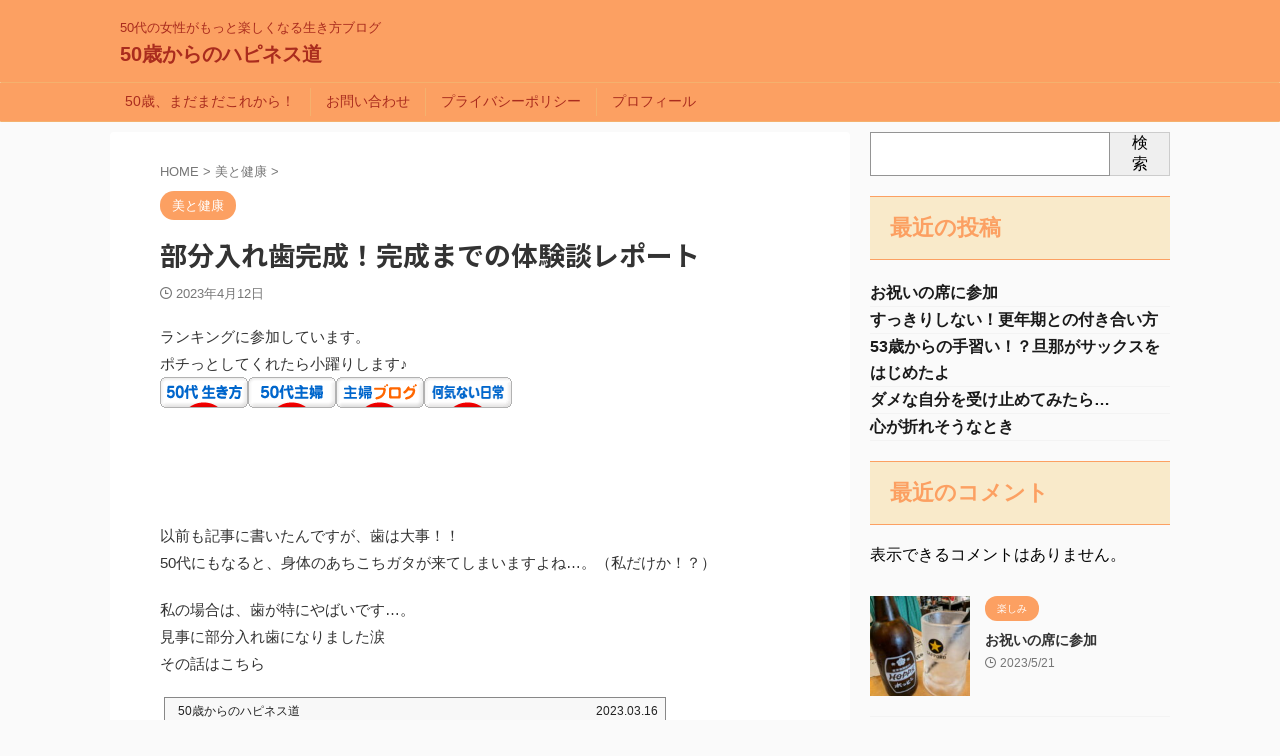

--- FILE ---
content_type: text/html; charset=UTF-8
request_url: https://7oclock.jp/230412-ireba/
body_size: 21702
content:

<!DOCTYPE html>
<!--[if lt IE 7]>
<html class="ie6" lang="ja"> <![endif]-->
<!--[if IE 7]>
<html class="i7" lang="ja"> <![endif]-->
<!--[if IE 8]>
<html class="ie" lang="ja"> <![endif]-->
<!--[if gt IE 8]><!-->
<html lang="ja" class="s-navi-search-overlay ">
	<!--<![endif]-->
	<head prefix="og: http://ogp.me/ns# fb: http://ogp.me/ns/fb# article: http://ogp.me/ns/article#">
		
		<script async src="https://pagead2.googlesyndication.com/pagead/js/adsbygoogle.js?client=ca-pub-1753362255888055"
     crossorigin="anonymous"></script>
		
		
		
	<!-- Global site tag (gtag.js) - Google Analytics -->
	<script async src="https://www.googletagmanager.com/gtag/js?id=G-LY86X527W7"></script>
	<script>
	  window.dataLayer = window.dataLayer || [];
	  function gtag(){dataLayer.push(arguments);}
	  gtag('js', new Date());

	  gtag('config', 'G-LY86X527W7');
	</script>
			<meta charset="UTF-8" >
		<meta name="viewport" content="width=device-width,initial-scale=1.0,user-scalable=no,viewport-fit=cover">
		<meta name="format-detection" content="telephone=no" >
		<meta name="referrer" content="no-referrer-when-downgrade"/>

		
		<link rel="alternate" type="application/rss+xml" title="50歳からのハピネス道 RSS Feed" href="https://7oclock.jp/feed/" />
		<link rel="pingback" href="https://7oclock.jp/xmlrpc.php" >
		<!--[if lt IE 9]>
		<script src="https://7oclock.jp/wp-content/themes/affinger/js/html5shiv.js"></script>
		<![endif]-->
				<meta name='robots' content='max-image-preview:large' />
<title>部分入れ歯完成！完成までの体験談レポート - 50歳からのハピネス道</title>
<link rel='dns-prefetch' href='//ajax.googleapis.com' />
<script type="text/javascript">
window._wpemojiSettings = {"baseUrl":"https:\/\/s.w.org\/images\/core\/emoji\/14.0.0\/72x72\/","ext":".png","svgUrl":"https:\/\/s.w.org\/images\/core\/emoji\/14.0.0\/svg\/","svgExt":".svg","source":{"concatemoji":"https:\/\/7oclock.jp\/wp-includes\/js\/wp-emoji-release.min.js?ver=6.1.1"}};
/*! This file is auto-generated */
!function(e,a,t){var n,r,o,i=a.createElement("canvas"),p=i.getContext&&i.getContext("2d");function s(e,t){var a=String.fromCharCode,e=(p.clearRect(0,0,i.width,i.height),p.fillText(a.apply(this,e),0,0),i.toDataURL());return p.clearRect(0,0,i.width,i.height),p.fillText(a.apply(this,t),0,0),e===i.toDataURL()}function c(e){var t=a.createElement("script");t.src=e,t.defer=t.type="text/javascript",a.getElementsByTagName("head")[0].appendChild(t)}for(o=Array("flag","emoji"),t.supports={everything:!0,everythingExceptFlag:!0},r=0;r<o.length;r++)t.supports[o[r]]=function(e){if(p&&p.fillText)switch(p.textBaseline="top",p.font="600 32px Arial",e){case"flag":return s([127987,65039,8205,9895,65039],[127987,65039,8203,9895,65039])?!1:!s([55356,56826,55356,56819],[55356,56826,8203,55356,56819])&&!s([55356,57332,56128,56423,56128,56418,56128,56421,56128,56430,56128,56423,56128,56447],[55356,57332,8203,56128,56423,8203,56128,56418,8203,56128,56421,8203,56128,56430,8203,56128,56423,8203,56128,56447]);case"emoji":return!s([129777,127995,8205,129778,127999],[129777,127995,8203,129778,127999])}return!1}(o[r]),t.supports.everything=t.supports.everything&&t.supports[o[r]],"flag"!==o[r]&&(t.supports.everythingExceptFlag=t.supports.everythingExceptFlag&&t.supports[o[r]]);t.supports.everythingExceptFlag=t.supports.everythingExceptFlag&&!t.supports.flag,t.DOMReady=!1,t.readyCallback=function(){t.DOMReady=!0},t.supports.everything||(n=function(){t.readyCallback()},a.addEventListener?(a.addEventListener("DOMContentLoaded",n,!1),e.addEventListener("load",n,!1)):(e.attachEvent("onload",n),a.attachEvent("onreadystatechange",function(){"complete"===a.readyState&&t.readyCallback()})),(e=t.source||{}).concatemoji?c(e.concatemoji):e.wpemoji&&e.twemoji&&(c(e.twemoji),c(e.wpemoji)))}(window,document,window._wpemojiSettings);
</script>
<style type="text/css">
img.wp-smiley,
img.emoji {
	display: inline !important;
	border: none !important;
	box-shadow: none !important;
	height: 1em !important;
	width: 1em !important;
	margin: 0 0.07em !important;
	vertical-align: -0.1em !important;
	background: none !important;
	padding: 0 !important;
}
</style>
	<link rel='stylesheet' id='wp-block-library-css' href='https://7oclock.jp/wp-includes/css/dist/block-library/style.min.css?ver=6.1.1' type='text/css' media='all' />
<link rel='stylesheet' id='classic-theme-styles-css' href='https://7oclock.jp/wp-includes/css/classic-themes.min.css?ver=1' type='text/css' media='all' />
<style id='global-styles-inline-css' type='text/css'>
body{--wp--preset--color--black: #000000;--wp--preset--color--cyan-bluish-gray: #abb8c3;--wp--preset--color--white: #ffffff;--wp--preset--color--pale-pink: #f78da7;--wp--preset--color--vivid-red: #cf2e2e;--wp--preset--color--luminous-vivid-orange: #ff6900;--wp--preset--color--luminous-vivid-amber: #fcb900;--wp--preset--color--light-green-cyan: #eefaff;--wp--preset--color--vivid-green-cyan: #00d084;--wp--preset--color--pale-cyan-blue: #8ed1fc;--wp--preset--color--vivid-cyan-blue: #0693e3;--wp--preset--color--vivid-purple: #9b51e0;--wp--preset--color--soft-red: #e92f3d;--wp--preset--color--light-grayish-red: #fdf0f2;--wp--preset--color--vivid-yellow: #ffc107;--wp--preset--color--very-pale-yellow: #fffde7;--wp--preset--color--very-light-gray: #fafafa;--wp--preset--color--very-dark-gray: #313131;--wp--preset--color--original-color-a: #00B900;--wp--preset--color--original-color-b: #f4fff4;--wp--preset--color--original-color-c: #F3E5F5;--wp--preset--color--original-color-d: #9E9D24;--wp--preset--gradient--vivid-cyan-blue-to-vivid-purple: linear-gradient(135deg,rgba(6,147,227,1) 0%,rgb(155,81,224) 100%);--wp--preset--gradient--light-green-cyan-to-vivid-green-cyan: linear-gradient(135deg,rgb(122,220,180) 0%,rgb(0,208,130) 100%);--wp--preset--gradient--luminous-vivid-amber-to-luminous-vivid-orange: linear-gradient(135deg,rgba(252,185,0,1) 0%,rgba(255,105,0,1) 100%);--wp--preset--gradient--luminous-vivid-orange-to-vivid-red: linear-gradient(135deg,rgba(255,105,0,1) 0%,rgb(207,46,46) 100%);--wp--preset--gradient--very-light-gray-to-cyan-bluish-gray: linear-gradient(135deg,rgb(238,238,238) 0%,rgb(169,184,195) 100%);--wp--preset--gradient--cool-to-warm-spectrum: linear-gradient(135deg,rgb(74,234,220) 0%,rgb(151,120,209) 20%,rgb(207,42,186) 40%,rgb(238,44,130) 60%,rgb(251,105,98) 80%,rgb(254,248,76) 100%);--wp--preset--gradient--blush-light-purple: linear-gradient(135deg,rgb(255,206,236) 0%,rgb(152,150,240) 100%);--wp--preset--gradient--blush-bordeaux: linear-gradient(135deg,rgb(254,205,165) 0%,rgb(254,45,45) 50%,rgb(107,0,62) 100%);--wp--preset--gradient--luminous-dusk: linear-gradient(135deg,rgb(255,203,112) 0%,rgb(199,81,192) 50%,rgb(65,88,208) 100%);--wp--preset--gradient--pale-ocean: linear-gradient(135deg,rgb(255,245,203) 0%,rgb(182,227,212) 50%,rgb(51,167,181) 100%);--wp--preset--gradient--electric-grass: linear-gradient(135deg,rgb(202,248,128) 0%,rgb(113,206,126) 100%);--wp--preset--gradient--midnight: linear-gradient(135deg,rgb(2,3,129) 0%,rgb(40,116,252) 100%);--wp--preset--duotone--dark-grayscale: url('#wp-duotone-dark-grayscale');--wp--preset--duotone--grayscale: url('#wp-duotone-grayscale');--wp--preset--duotone--purple-yellow: url('#wp-duotone-purple-yellow');--wp--preset--duotone--blue-red: url('#wp-duotone-blue-red');--wp--preset--duotone--midnight: url('#wp-duotone-midnight');--wp--preset--duotone--magenta-yellow: url('#wp-duotone-magenta-yellow');--wp--preset--duotone--purple-green: url('#wp-duotone-purple-green');--wp--preset--duotone--blue-orange: url('#wp-duotone-blue-orange');--wp--preset--font-size--small: .8em;--wp--preset--font-size--medium: 20px;--wp--preset--font-size--large: 1.5em;--wp--preset--font-size--x-large: 42px;--wp--preset--font-size--st-regular: 1em;--wp--preset--font-size--huge: 3em;--wp--preset--spacing--20: 0.44rem;--wp--preset--spacing--30: 0.67rem;--wp--preset--spacing--40: 1rem;--wp--preset--spacing--50: 1.5rem;--wp--preset--spacing--60: 2.25rem;--wp--preset--spacing--70: 3.38rem;--wp--preset--spacing--80: 5.06rem;}:where(.is-layout-flex){gap: 0.5em;}body .is-layout-flow > .alignleft{float: left;margin-inline-start: 0;margin-inline-end: 2em;}body .is-layout-flow > .alignright{float: right;margin-inline-start: 2em;margin-inline-end: 0;}body .is-layout-flow > .aligncenter{margin-left: auto !important;margin-right: auto !important;}body .is-layout-constrained > .alignleft{float: left;margin-inline-start: 0;margin-inline-end: 2em;}body .is-layout-constrained > .alignright{float: right;margin-inline-start: 2em;margin-inline-end: 0;}body .is-layout-constrained > .aligncenter{margin-left: auto !important;margin-right: auto !important;}body .is-layout-constrained > :where(:not(.alignleft):not(.alignright):not(.alignfull)){max-width: var(--wp--style--global--content-size);margin-left: auto !important;margin-right: auto !important;}body .is-layout-constrained > .alignwide{max-width: var(--wp--style--global--wide-size);}body .is-layout-flex{display: flex;}body .is-layout-flex{flex-wrap: wrap;align-items: center;}body .is-layout-flex > *{margin: 0;}:where(.wp-block-columns.is-layout-flex){gap: 2em;}.has-black-color{color: var(--wp--preset--color--black) !important;}.has-cyan-bluish-gray-color{color: var(--wp--preset--color--cyan-bluish-gray) !important;}.has-white-color{color: var(--wp--preset--color--white) !important;}.has-pale-pink-color{color: var(--wp--preset--color--pale-pink) !important;}.has-vivid-red-color{color: var(--wp--preset--color--vivid-red) !important;}.has-luminous-vivid-orange-color{color: var(--wp--preset--color--luminous-vivid-orange) !important;}.has-luminous-vivid-amber-color{color: var(--wp--preset--color--luminous-vivid-amber) !important;}.has-light-green-cyan-color{color: var(--wp--preset--color--light-green-cyan) !important;}.has-vivid-green-cyan-color{color: var(--wp--preset--color--vivid-green-cyan) !important;}.has-pale-cyan-blue-color{color: var(--wp--preset--color--pale-cyan-blue) !important;}.has-vivid-cyan-blue-color{color: var(--wp--preset--color--vivid-cyan-blue) !important;}.has-vivid-purple-color{color: var(--wp--preset--color--vivid-purple) !important;}.has-black-background-color{background-color: var(--wp--preset--color--black) !important;}.has-cyan-bluish-gray-background-color{background-color: var(--wp--preset--color--cyan-bluish-gray) !important;}.has-white-background-color{background-color: var(--wp--preset--color--white) !important;}.has-pale-pink-background-color{background-color: var(--wp--preset--color--pale-pink) !important;}.has-vivid-red-background-color{background-color: var(--wp--preset--color--vivid-red) !important;}.has-luminous-vivid-orange-background-color{background-color: var(--wp--preset--color--luminous-vivid-orange) !important;}.has-luminous-vivid-amber-background-color{background-color: var(--wp--preset--color--luminous-vivid-amber) !important;}.has-light-green-cyan-background-color{background-color: var(--wp--preset--color--light-green-cyan) !important;}.has-vivid-green-cyan-background-color{background-color: var(--wp--preset--color--vivid-green-cyan) !important;}.has-pale-cyan-blue-background-color{background-color: var(--wp--preset--color--pale-cyan-blue) !important;}.has-vivid-cyan-blue-background-color{background-color: var(--wp--preset--color--vivid-cyan-blue) !important;}.has-vivid-purple-background-color{background-color: var(--wp--preset--color--vivid-purple) !important;}.has-black-border-color{border-color: var(--wp--preset--color--black) !important;}.has-cyan-bluish-gray-border-color{border-color: var(--wp--preset--color--cyan-bluish-gray) !important;}.has-white-border-color{border-color: var(--wp--preset--color--white) !important;}.has-pale-pink-border-color{border-color: var(--wp--preset--color--pale-pink) !important;}.has-vivid-red-border-color{border-color: var(--wp--preset--color--vivid-red) !important;}.has-luminous-vivid-orange-border-color{border-color: var(--wp--preset--color--luminous-vivid-orange) !important;}.has-luminous-vivid-amber-border-color{border-color: var(--wp--preset--color--luminous-vivid-amber) !important;}.has-light-green-cyan-border-color{border-color: var(--wp--preset--color--light-green-cyan) !important;}.has-vivid-green-cyan-border-color{border-color: var(--wp--preset--color--vivid-green-cyan) !important;}.has-pale-cyan-blue-border-color{border-color: var(--wp--preset--color--pale-cyan-blue) !important;}.has-vivid-cyan-blue-border-color{border-color: var(--wp--preset--color--vivid-cyan-blue) !important;}.has-vivid-purple-border-color{border-color: var(--wp--preset--color--vivid-purple) !important;}.has-vivid-cyan-blue-to-vivid-purple-gradient-background{background: var(--wp--preset--gradient--vivid-cyan-blue-to-vivid-purple) !important;}.has-light-green-cyan-to-vivid-green-cyan-gradient-background{background: var(--wp--preset--gradient--light-green-cyan-to-vivid-green-cyan) !important;}.has-luminous-vivid-amber-to-luminous-vivid-orange-gradient-background{background: var(--wp--preset--gradient--luminous-vivid-amber-to-luminous-vivid-orange) !important;}.has-luminous-vivid-orange-to-vivid-red-gradient-background{background: var(--wp--preset--gradient--luminous-vivid-orange-to-vivid-red) !important;}.has-very-light-gray-to-cyan-bluish-gray-gradient-background{background: var(--wp--preset--gradient--very-light-gray-to-cyan-bluish-gray) !important;}.has-cool-to-warm-spectrum-gradient-background{background: var(--wp--preset--gradient--cool-to-warm-spectrum) !important;}.has-blush-light-purple-gradient-background{background: var(--wp--preset--gradient--blush-light-purple) !important;}.has-blush-bordeaux-gradient-background{background: var(--wp--preset--gradient--blush-bordeaux) !important;}.has-luminous-dusk-gradient-background{background: var(--wp--preset--gradient--luminous-dusk) !important;}.has-pale-ocean-gradient-background{background: var(--wp--preset--gradient--pale-ocean) !important;}.has-electric-grass-gradient-background{background: var(--wp--preset--gradient--electric-grass) !important;}.has-midnight-gradient-background{background: var(--wp--preset--gradient--midnight) !important;}.has-small-font-size{font-size: var(--wp--preset--font-size--small) !important;}.has-medium-font-size{font-size: var(--wp--preset--font-size--medium) !important;}.has-large-font-size{font-size: var(--wp--preset--font-size--large) !important;}.has-x-large-font-size{font-size: var(--wp--preset--font-size--x-large) !important;}
.wp-block-navigation a:where(:not(.wp-element-button)){color: inherit;}
:where(.wp-block-columns.is-layout-flex){gap: 2em;}
.wp-block-pullquote{font-size: 1.5em;line-height: 1.6;}
</style>
<link rel='stylesheet' id='contact-form-7-css' href='https://7oclock.jp/wp-content/plugins/contact-form-7/includes/css/styles.css?ver=5.7.5.1' type='text/css' media='all' />
<link rel='stylesheet' id='pz-linkcard-css' href='//7oclock.jp/wp-content/uploads/pz-linkcard/style.css?ver=2.4.7.10' type='text/css' media='all' />
<link rel='stylesheet' id='ez-toc-css' href='https://7oclock.jp/wp-content/plugins/easy-table-of-contents/assets/css/screen.min.css?ver=2.0.46' type='text/css' media='all' />
<style id='ez-toc-inline-css' type='text/css'>
div#ez-toc-container p.ez-toc-title {font-size: 120%;}div#ez-toc-container p.ez-toc-title {font-weight: 500;}div#ez-toc-container ul li {font-size: 95%;}div#ez-toc-container nav ul ul li ul li {font-size: 90%!important;}
.ez-toc-container-direction {direction: ltr;}.ez-toc-counter ul{counter-reset: item;}.ez-toc-counter nav ul li a::before {content: counters(item, ".", decimal) ". ";display: inline-block;counter-increment: item;flex-grow: 0;flex-shrink: 0;margin-right: .2em; float: left;}.ez-toc-widget-direction {direction: ltr;}.ez-toc-widget-container ul{counter-reset: item;}.ez-toc-widget-container nav ul li a::before {content: counters(item, ".", decimal) ". ";display: inline-block;counter-increment: item;flex-grow: 0;flex-shrink: 0;margin-right: .2em; float: left;}
</style>
<link rel='stylesheet' id='yyi_rinker_stylesheet-css' href='https://7oclock.jp/wp-content/plugins/yyi-rinker/css/style.css?v=1.1.10&#038;ver=6.1.1' type='text/css' media='all' />
<link rel='stylesheet' id='normalize-css' href='https://7oclock.jp/wp-content/themes/affinger/css/normalize.css?ver=1.5.9' type='text/css' media='all' />
<link rel='stylesheet' id='st_svg-css' href='https://7oclock.jp/wp-content/themes/affinger/st_svg/style.css?ver=6.1.1' type='text/css' media='all' />
<link rel='stylesheet' id='slick-css' href='https://7oclock.jp/wp-content/themes/affinger/vendor/slick/slick.css?ver=1.8.0' type='text/css' media='all' />
<link rel='stylesheet' id='slick-theme-css' href='https://7oclock.jp/wp-content/themes/affinger/vendor/slick/slick-theme.css?ver=1.8.0' type='text/css' media='all' />
<link rel='stylesheet' id='fonts-googleapis-notosansjp-css' href='//fonts.googleapis.com/css?family=Noto+Sans+JP%3A400%2C700&#038;display=swap&#038;subset=japanese&#038;ver=6.1.1' type='text/css' media='all' />
<link rel='stylesheet' id='style-css' href='https://7oclock.jp/wp-content/themes/affinger/style.css?ver=6.1.1' type='text/css' media='all' />
<link rel='stylesheet' id='child-style-css' href='https://7oclock.jp/wp-content/themes/affinger-child/style.css?ver=6.1.1' type='text/css' media='all' />
<link rel='stylesheet' id='single-css' href='https://7oclock.jp/wp-content/themes/affinger/st-rankcss.php' type='text/css' media='all' />
<link rel='stylesheet' id='st-themecss-css' href='https://7oclock.jp/wp-content/themes/affinger/st-themecss-loader.php?ver=6.1.1' type='text/css' media='all' />
<script type='text/javascript' src='//ajax.googleapis.com/ajax/libs/jquery/1.11.3/jquery.min.js?ver=1.11.3' id='jquery-js'></script>
<script type='text/javascript' id='ez-toc-scroll-scriptjs-js-after'>
jQuery(document).ready(function(){document.querySelectorAll(".ez-toc-section").forEach(t=>{t.setAttribute("ez-toc-data-id","#"+decodeURI(t.getAttribute("id")))}),jQuery("a.ez-toc-link").click(function(){let t=jQuery(this).attr("href"),e=jQuery("#wpadminbar"),i=0;30>30&&(i=30),e.length&&(i+=e.height()),jQuery('[ez-toc-data-id="'+decodeURI(t)+'"]').length>0&&(i=jQuery('[ez-toc-data-id="'+decodeURI(t)+'"]').offset().top-i),jQuery("html, body").animate({scrollTop:i},500)})});
</script>
<link rel="https://api.w.org/" href="https://7oclock.jp/wp-json/" /><link rel="alternate" type="application/json" href="https://7oclock.jp/wp-json/wp/v2/posts/296" /><link rel='shortlink' href='https://7oclock.jp/?p=296' />
<link rel="alternate" type="application/json+oembed" href="https://7oclock.jp/wp-json/oembed/1.0/embed?url=https%3A%2F%2F7oclock.jp%2F230412-ireba%2F" />
<link rel="alternate" type="text/xml+oembed" href="https://7oclock.jp/wp-json/oembed/1.0/embed?url=https%3A%2F%2F7oclock.jp%2F230412-ireba%2F&#038;format=xml" />
<style>
.yyi-rinker-images {
    display: flex;
    justify-content: center;
    align-items: center;
    position: relative;

}
div.yyi-rinker-image img.yyi-rinker-main-img.hidden {
    display: none;
}

.yyi-rinker-images-arrow {
    cursor: pointer;
    position: absolute;
    top: 50%;
    display: block;
    margin-top: -11px;
    opacity: 0.6;
    width: 22px;
}

.yyi-rinker-images-arrow-left{
    left: -10px;
}
.yyi-rinker-images-arrow-right{
    right: -10px;
}

.yyi-rinker-images-arrow-left.hidden {
    display: none;
}

.yyi-rinker-images-arrow-right.hidden {
    display: none;
}
div.yyi-rinker-contents.yyi-rinker-design-tate  div.yyi-rinker-box{
    flex-direction: column;
}

div.yyi-rinker-contents.yyi-rinker-design-slim div.yyi-rinker-box .yyi-rinker-links {
    flex-direction: column;
}

div.yyi-rinker-contents.yyi-rinker-design-slim div.yyi-rinker-info {
    width: 100%;
}

div.yyi-rinker-contents.yyi-rinker-design-slim .yyi-rinker-title {
    text-align: center;
}

div.yyi-rinker-contents.yyi-rinker-design-slim .yyi-rinker-links {
    text-align: center;
}
div.yyi-rinker-contents.yyi-rinker-design-slim .yyi-rinker-image {
    margin: auto;
}

div.yyi-rinker-contents.yyi-rinker-design-slim div.yyi-rinker-info ul.yyi-rinker-links li {
	align-self: stretch;
}
div.yyi-rinker-contents.yyi-rinker-design-slim div.yyi-rinker-box div.yyi-rinker-info {
	padding: 0;
}
div.yyi-rinker-contents.yyi-rinker-design-slim div.yyi-rinker-box {
	flex-direction: column;
	padding: 14px 5px 0;
}

.yyi-rinker-design-slim div.yyi-rinker-box div.yyi-rinker-info {
	text-align: center;
}

.yyi-rinker-design-slim div.price-box span.price {
	display: block;
}

div.yyi-rinker-contents.yyi-rinker-design-slim div.yyi-rinker-info div.yyi-rinker-title a{
	font-size:16px;
}

div.yyi-rinker-contents.yyi-rinker-design-slim ul.yyi-rinker-links li.amazonkindlelink:before,  div.yyi-rinker-contents.yyi-rinker-design-slim ul.yyi-rinker-links li.amazonlink:before,  div.yyi-rinker-contents.yyi-rinker-design-slim ul.yyi-rinker-links li.rakutenlink:before,  div.yyi-rinker-contents.yyi-rinker-design-slim ul.yyi-rinker-links li.yahoolink:before {
	font-size:12px;
}

div.yyi-rinker-contents.yyi-rinker-design-slim ul.yyi-rinker-links li a {
	font-size: 13px;
}
.entry-content ul.yyi-rinker-links li {
	padding: 0;
}

				</style><meta name="robots" content="index, follow" />
<meta name="thumbnail" content="https://7oclock.jp/wp-content/uploads/2023/04/c43f084920d3b16a1255ef1724d6f2fa.jpg">
<link rel="canonical" href="https://7oclock.jp/230412-ireba/" />
<style type="text/css">.broken_link, a.broken_link {
	text-decoration: line-through;
}</style><link rel="icon" href="https://7oclock.jp/wp-content/uploads/2023/03/cropped-IMG_2627-32x32.jpg" sizes="32x32" />
<link rel="icon" href="https://7oclock.jp/wp-content/uploads/2023/03/cropped-IMG_2627-192x192.jpg" sizes="192x192" />
<link rel="apple-touch-icon" href="https://7oclock.jp/wp-content/uploads/2023/03/cropped-IMG_2627-180x180.jpg" />
<meta name="msapplication-TileImage" content="https://7oclock.jp/wp-content/uploads/2023/03/cropped-IMG_2627-270x270.jpg" />
		
<!-- OGP -->

<meta property="og:type" content="article">
<meta property="og:title" content="部分入れ歯完成！完成までの体験談レポート">
<meta property="og:url" content="https://7oclock.jp/230412-ireba/">
<meta property="og:description" content="ランキングに参加しています。 ポチっとしてくれたら小躍りします♪ &nbsp; &nbsp; 以前も記事に書いたんですが、歯は大事！！ 50代にもなると、身体のあちこちガタが来てしまいますよね…。（私">
<meta property="og:site_name" content="50歳からのハピネス道">
<meta property="og:image" content="https://7oclock.jp/wp-content/uploads/2023/04/c43f084920d3b16a1255ef1724d6f2fa.jpg">


	<meta property="article:published_time" content="2023-04-12T07:30:52+09:00" />
		<meta property="article:author" content="koubopan_mahiro@yahoo.co.jp" />

<!-- /OGP -->
		


<script>
	(function (window, document, $, undefined) {
		'use strict';

		var SlideBox = (function () {
			/**
			 * @param $element
			 *
			 * @constructor
			 */
			function SlideBox($element) {
				this._$element = $element;
			}

			SlideBox.prototype.$content = function () {
				return this._$element.find('[data-st-slidebox-content]');
			};

			SlideBox.prototype.$toggle = function () {
				return this._$element.find('[data-st-slidebox-toggle]');
			};

			SlideBox.prototype.$icon = function () {
				return this._$element.find('[data-st-slidebox-icon]');
			};

			SlideBox.prototype.$text = function () {
				return this._$element.find('[data-st-slidebox-text]');
			};

			SlideBox.prototype.is_expanded = function () {
				return !!(this._$element.filter('[data-st-slidebox-expanded="true"]').length);
			};

			SlideBox.prototype.expand = function () {
				var self = this;

				this.$content().slideDown()
					.promise()
					.then(function () {
						var $icon = self.$icon();
						var $text = self.$text();

						$icon.removeClass($icon.attr('data-st-slidebox-icon-collapsed'))
							.addClass($icon.attr('data-st-slidebox-icon-expanded'))

						$text.text($text.attr('data-st-slidebox-text-expanded'))

						self._$element.removeClass('is-collapsed')
							.addClass('is-expanded');

						self._$element.attr('data-st-slidebox-expanded', 'true');
					});
			};

			SlideBox.prototype.collapse = function () {
				var self = this;

				this.$content().slideUp()
					.promise()
					.then(function () {
						var $icon = self.$icon();
						var $text = self.$text();

						$icon.removeClass($icon.attr('data-st-slidebox-icon-expanded'))
							.addClass($icon.attr('data-st-slidebox-icon-collapsed'))

						$text.text($text.attr('data-st-slidebox-text-collapsed'))

						self._$element.removeClass('is-expanded')
							.addClass('is-collapsed');

						self._$element.attr('data-st-slidebox-expanded', 'false');
					});
			};

			SlideBox.prototype.toggle = function () {
				if (this.is_expanded()) {
					this.collapse();
				} else {
					this.expand();
				}
			};

			SlideBox.prototype.add_event_listeners = function () {
				var self = this;

				this.$toggle().on('click', function (event) {
					self.toggle();
				});
			};

			SlideBox.prototype.initialize = function () {
				this.add_event_listeners();
			};

			return SlideBox;
		}());

		function on_ready() {
			var slideBoxes = [];

			$('[data-st-slidebox]').each(function () {
				var $element = $(this);
				var slideBox = new SlideBox($element);

				slideBoxes.push(slideBox);

				slideBox.initialize();
			});

			return slideBoxes;
		}

		$(on_ready);
	}(window, window.document, jQuery));
</script>

	<script>
		jQuery(function(){
		jQuery('.post h2:not([class^="is-style-st-heading-custom-"]):not([class*=" is-style-st-heading-custom-"]):not(.st-css-no2) , .h2modoki').wrapInner('<span class="st-dash-design"></span>');
		})
	</script>

<script>
	jQuery(function(){
		jQuery("#toc_container:not(:has(ul ul))").addClass("only-toc");
		jQuery(".st-ac-box ul:has(.cat-item)").each(function(){
			jQuery(this).addClass("st-ac-cat");
		});
	});
</script>

<script>
	jQuery(function(){
						jQuery('.st-star').parent('.rankh4').css('padding-bottom','5px'); // スターがある場合のランキング見出し調整
	});
</script>



	<script>
		$(function() {
			$('.is-style-st-paragraph-kaiwa').wrapInner('<span class="st-paragraph-kaiwa-text">');
		});
	</script>

	<script>
		$(function() {
			$('.is-style-st-paragraph-kaiwa-b').wrapInner('<span class="st-paragraph-kaiwa-text">');
		});
	</script>

<script>
	/* 段落スタイルを調整 */
	$(function() {
		$( '[class^="is-style-st-paragraph-"],[class*=" is-style-st-paragraph-"]' ).wrapInner( '<span class="st-noflex"></span>' );
	});
</script>

			</head>
	<body class="post-template-default single single-post postid-296 single-format-standard not-front-page" >
				<div id="st-ami">
				<div id="wrapper" class="">
				<div id="wrapper-in">
					

<header id="">
	<div id="header-full">
		<div id="headbox-bg">
			<div id="headbox">

					<nav id="s-navi" class="pcnone" data-st-nav data-st-nav-type="normal">
		<dl class="acordion is-active" data-st-nav-primary>
			<dt class="trigger">
				<p class="acordion_button"><span class="op op-menu"><i class="st-fa st-svg-menu"></i></span></p>

				
									<div id="st-mobile-logo"></div>
				
				<!-- 追加メニュー -->
				
				<!-- 追加メニュー2 -->
				
			</dt>

			<dd class="acordion_tree">
				<div class="acordion_tree_content">

					

												<div class="menu"><ul>
<li class="page_item page-item-2"><a href="https://7oclock.jp/sample-page/"><span class="menu-item-label">50歳、まだまだこれから！</span></a></li>
<li class="page_item page-item-63"><a href="https://7oclock.jp/%e3%81%8a%e5%95%8f%e3%81%84%e5%90%88%e3%82%8f%e3%81%9b/"><span class="menu-item-label">お問い合わせ</span></a></li>
<li class="page_item page-item-14"><a href="https://7oclock.jp/%e3%83%97%e3%83%a9%e3%82%a4%e3%83%90%e3%82%b7%e3%83%bc%e3%83%9d%e3%83%aa%e3%82%b7%e3%83%bc/"><span class="menu-item-label">プライバシーポリシー</span></a></li>
<li class="page_item page-item-53"><a href="https://7oclock.jp/%e3%83%97%e3%83%ad%e3%83%95%e3%82%a3%e3%83%bc%e3%83%ab/"><span class="menu-item-label">プロフィール</span></a></li>
</ul></div>
						<div class="clear"></div>

					
				</div>
			</dd>

					</dl>

					</nav>

									<div id="header-l">
						
						<div id="st-text-logo">
							
    
		
			<!-- キャプション -->
			
				          		 	 <p class="descr sitenametop">
           		     	50代の女性がもっと楽しくなる生き方ブログ           			 </p>
				
			
			<!-- ロゴ又はブログ名 -->
			          		  <p class="sitename"><a href="https://7oclock.jp/">
              		                  		    50歳からのハピネス道               		           		  </a></p>
        				<!-- ロゴ又はブログ名ここまで -->

		
	
						</div>
					</div><!-- /#header-l -->
				
				<div id="header-r" class="smanone">
					
				</div><!-- /#header-r -->

			</div><!-- /#headbox -->
		</div><!-- /#headbox-bg clearfix -->

		
		
		
		
			

<div id="gazou-wide">
			<div id="st-menubox">
			<div id="st-menuwide">
				<nav class="menu"><ul>
<li class="page_item page-item-2"><a href="https://7oclock.jp/sample-page/">50歳、まだまだこれから！</a></li>
<li class="page_item page-item-63"><a href="https://7oclock.jp/%e3%81%8a%e5%95%8f%e3%81%84%e5%90%88%e3%82%8f%e3%81%9b/">お問い合わせ</a></li>
<li class="page_item page-item-14"><a href="https://7oclock.jp/%e3%83%97%e3%83%a9%e3%82%a4%e3%83%90%e3%82%b7%e3%83%bc%e3%83%9d%e3%83%aa%e3%82%b7%e3%83%bc/">プライバシーポリシー</a></li>
<li class="page_item page-item-53"><a href="https://7oclock.jp/%e3%83%97%e3%83%ad%e3%83%95%e3%82%a3%e3%83%bc%e3%83%ab/">プロフィール</a></li>
</ul></nav>
			</div>
		</div>
						<div id="st-headerbox">
				<div id="st-header">
				</div>
			</div>
			</div>
	
	</div><!-- #header-full -->

	





</header>

					<div id="content-w">

					
					
	
			<div id="st-header-post-under-box" class="st-header-post-no-data "
		     style="">
			<div class="st-dark-cover">
							</div>
		</div>
	
<div id="content" class="clearfix">
	<div id="contentInner">
		<main>
			<article>
									<div id="post-296" class="st-post post-296 post type-post status-publish format-standard has-post-thumbnail hentry category-beauty-health tag-8 tag-40 tag-39">
				
					
																
					
					<!--ぱんくず -->
											<div
							id="breadcrumb">
							<ol itemscope itemtype="http://schema.org/BreadcrumbList">
								<li itemprop="itemListElement" itemscope itemtype="http://schema.org/ListItem">
									<a href="https://7oclock.jp" itemprop="item">
										<span itemprop="name">HOME</span>
									</a>
									&gt;
									<meta itemprop="position" content="1"/>
								</li>

								
																	<li itemprop="itemListElement" itemscope itemtype="http://schema.org/ListItem">
										<a href="https://7oclock.jp/category/beauty-health/" itemprop="item">
											<span
												itemprop="name">美と健康</span>
										</a>
										&gt;
										<meta itemprop="position" content="2"/>
									</li>
																								</ol>

													</div>
										<!--/ ぱんくず -->

					<!--ループ開始 -->
										
																									<p class="st-catgroup">
								<a href="https://7oclock.jp/category/beauty-health/" title="View all posts in 美と健康" rel="category tag"><span class="catname st-catid4">美と健康</span></a>							</p>
						
						<h1 class="entry-title">部分入れ歯完成！完成までの体験談レポート</h1>

						
	<div class="blogbox ">
		<p><span class="kdate">
								<i class="st-fa st-svg-clock-o"></i><time class="updated" datetime="2023-04-12T07:30:52+0900">2023年4月12日</time>
						</span></p>
	</div>
					
					
					
					<div class="mainbox">
						<div id="nocopy" ><!-- コピー禁止エリアここから -->
							
							
							
							<div class="entry-content">
								<p>ランキングに参加しています。<br />
ポチっとしてくれたら小躍りします♪<br />
<a href="https://lifestyle.blogmura.com/mylifestyle_over50/ranking/in?p_cid=11165413" target="_blank" rel="noopener"><img decoding="async" src="https://b.blogmura.com/lifestyle/mylifestyle_over50/88_31.gif" alt="にほんブログ村 ライフスタイルブログ 50代の生き方へ" width="88" height="31" border="0" /></a><a href="https://housewife.blogmura.com/shufu_over50/ranking/in?p_cid=11165413" target="_blank" rel="noopener"><img decoding="async" src="https://b.blogmura.com/housewife/shufu_over50/88_31.gif" alt="にほんブログ村 主婦日記ブログ 50代主婦へ" width="88" height="31" border="0" /></a><a href="https://housewife.blogmura.com/ranking/in?p_cid=11165413" target="_blank" rel="noopener"><img decoding="async" src="https://b.blogmura.com/housewife/88_31.gif" alt="にほんブログ村 主婦日記ブログへ" width="88" height="31" border="0" /></a><a href="https://diary.blogmura.com/nichijou/ranking/in?p_cid=11165413" target="_blank" rel="noopener"><img decoding="async" src="https://b.blogmura.com/diary/nichijou/88_31.gif" alt="にほんブログ村 その他日記ブログ 何気ない日常へ" width="88" height="31" border="0" /></a></p>
<p>&nbsp;</p>
<p>&nbsp;</p>
<p>以前も記事に書いたんですが、歯は大事！！<br />
50代にもなると、身体のあちこちガタが来てしまいますよね…。（私だけか！？）</p>
<p>私の場合は、歯が特にやばいです…。<br />
見事に部分入れ歯になりました涙<br />
その話はこちら</p>
<div class="linkcard"><div class="lkc-internal-wrap"><a class="lkc-link no_icon" href="https://7oclock.jp/%E6%AD%AF%E3%81%8C%E6%8A%9C%E3%81%91%E3%81%9F%E9%83%A8%E5%88%86%E5%85%A5%E3%82%8C%E6%AD%AF%EF%BC%9F%E3%82%A4%E3%83%B3%E3%83%97%E3%83%A9%E3%83%B3%E3%83%88%EF%BC%9F"><div class="lkc-card"><div class="lkc-info"><img class="lkc-favicon" src="https://www.google.com/s2/favicons?domain=7oclock.jp" alt="" width=16 height=16 /><div class="lkc-domain">50歳からのハピネス道</div><div class="lkc-date">2023.03.16</div></div><div class="lkc-content"><figure class="lkc-thumbnail"><img class="lkc-thumbnail-img" src="//7oclock.jp/wp-content/uploads/2023/03/da76755efca108b105372365152b1ac6-500x380.jpg" alt="" /></figure><div class="lkc-title"><div class="lkc-title-text">歯が抜けた…部分入れ歯？インプラント？費用は？</div></div><div class="lkc-url">https://7oclock.jp/歯が抜けた部分入れ歯？インプラント？</div><div class="lkc-excerpt">歯は健康ですか？&nbsp;毎日忙しくしていて、定期検診にいったのはいつだったかな…。歯は大切なのは分かってるけれど、歯医者って苦手なんだよな…。&nbsp;私も、歯医者は苦手というか嫌いです（歯医者さんごめんなさい）子供の頃の虫歯治療の恐怖が思い起こされて…いまだに苦手。そんな歯医者嫌いの私ですが、行かないわけにはいけない状況になってしまいました…。&nbsp;奥歯が抜けたんです…。&nbsp;大きな声で言います！歯医者さんの定期健診は行くべきです！！歯の定期検診は大切毎日忙しくしていると、痛くないのに定期健診ってなか...</div></div><div class="clear"></div></div></a></div></div>
<p>そして、やっと入れ歯が完成！</p>
<p><img decoding="async" class="alignnone wp-image-297 size-medium" src="https://7oclock.jp/wp-content/uploads/2023/04/c43f084920d3b16a1255ef1724d6f2fa-300x205.jpg" alt="" width="300" height="205" srcset="https://7oclock.jp/wp-content/uploads/2023/04/c43f084920d3b16a1255ef1724d6f2fa-300x205.jpg 300w, https://7oclock.jp/wp-content/uploads/2023/04/c43f084920d3b16a1255ef1724d6f2fa.jpg 500w" sizes="(max-width: 300px) 100vw, 300px" /></p>
<p>歯はなくしてしまったら、元には戻りません！<br />
なくしてしまったら、入れ歯かインプラントになりますよね。私は今回は予算の関係で部分入れ歯を選びました。</p>
<p>最初の診察から部分入れ歯完成までをレポートします！</p>
<div id="ez-toc-container" class="ez-toc-v2_0_46 counter-hierarchy ez-toc-counter ez-toc-grey ez-toc-container-direction">
<div class="ez-toc-title-container">
<p class="ez-toc-title">目次</p>
<span class="ez-toc-title-toggle"><a href="#" class="ez-toc-pull-right ez-toc-btn ez-toc-btn-xs ez-toc-btn-default ez-toc-toggle" aria-label="ez-toc-toggle-icon-1"><label for="item-6972d4f7d8b87" aria-label="Table of Content"><span style="display: flex;align-items: center;width: 35px;height: 30px;justify-content: center;direction:ltr;"><svg style="fill: #999;color:#999" xmlns="http://www.w3.org/2000/svg" class="list-377408" width="20px" height="20px" viewBox="0 0 24 24" fill="none"><path d="M6 6H4v2h2V6zm14 0H8v2h12V6zM4 11h2v2H4v-2zm16 0H8v2h12v-2zM4 16h2v2H4v-2zm16 0H8v2h12v-2z" fill="currentColor"></path></svg><svg style="fill: #999;color:#999" class="arrow-unsorted-368013" xmlns="http://www.w3.org/2000/svg" width="10px" height="10px" viewBox="0 0 24 24" version="1.2" baseProfile="tiny"><path d="M18.2 9.3l-6.2-6.3-6.2 6.3c-.2.2-.3.4-.3.7s.1.5.3.7c.2.2.4.3.7.3h11c.3 0 .5-.1.7-.3.2-.2.3-.5.3-.7s-.1-.5-.3-.7zM5.8 14.7l6.2 6.3 6.2-6.3c.2-.2.3-.5.3-.7s-.1-.5-.3-.7c-.2-.2-.4-.3-.7-.3h-11c-.3 0-.5.1-.7.3-.2.2-.3.5-.3.7s.1.5.3.7z"/></svg></span></label><input  type="checkbox" id="item-6972d4f7d8b87"></a></span></div>
<nav><ul class='ez-toc-list ez-toc-list-level-1 ' ><li class='ez-toc-page-1 ez-toc-heading-level-2'><a class="ez-toc-link ez-toc-heading-1" href="#%E9%83%A8%E5%88%86%E5%85%A5%E3%82%8C%E6%AD%AF%E3%80%80%E4%BF%9D%E9%99%BA%E9%81%A9%E7%94%A8%E3%81%AE%E8%B2%BB%E7%94%A8%E3%81%AF%E3%81%84%E3%81%8F%E3%82%89%EF%BC%9F" title="部分入れ歯　保険適用の費用はいくら？">部分入れ歯　保険適用の費用はいくら？</a></li><li class='ez-toc-page-1 ez-toc-heading-level-2'><a class="ez-toc-link ez-toc-heading-2" href="#%E9%83%A8%E5%88%86%E5%85%A5%E3%82%8C%E6%AD%AF%E3%81%8C%E5%87%BA%E6%9D%A5%E3%82%8B%E3%81%BE%E3%81%A7%E3%81%AE%E6%9C%9F%E9%96%93%E3%81%AF%E3%81%A9%E3%81%AE%E3%81%8F%E3%82%89%E3%81%84%EF%BC%9F" title="部分入れ歯が出来るまでの期間はどのくらい？">部分入れ歯が出来るまでの期間はどのくらい？</a></li><li class='ez-toc-page-1 ez-toc-heading-level-2'><a class="ez-toc-link ez-toc-heading-3" href="#%E7%9D%80%E3%81%91%E6%96%B9%E3%82%84%E3%81%8A%E6%89%8B%E5%85%A5%E3%82%8C%E6%96%B9%E6%B3%95" title="着け方やお手入れ方法">着け方やお手入れ方法</a></li><li class='ez-toc-page-1 ez-toc-heading-level-2'><a class="ez-toc-link ez-toc-heading-4" href="#%E9%83%A8%E5%88%86%E5%85%A5%E3%82%8C%E6%AD%AF%E3%82%92%E3%81%A4%E3%81%91%E3%81%A6%E3%81%BF%E3%81%9F%E6%84%9F%E6%83%B3" title="部分入れ歯をつけてみた感想">部分入れ歯をつけてみた感想</a></li></ul></nav></div>
<h2><span class="ez-toc-section" id="%E9%83%A8%E5%88%86%E5%85%A5%E3%82%8C%E6%AD%AF%E3%80%80%E4%BF%9D%E9%99%BA%E9%81%A9%E7%94%A8%E3%81%AE%E8%B2%BB%E7%94%A8%E3%81%AF%E3%81%84%E3%81%8F%E3%82%89%EF%BC%9F"></span>部分入れ歯　保険適用の費用はいくら？<span class="ez-toc-section-end"></span></h2>
<p>あくまでも、私の場合です。<br />
症状や医院によって金額は異なります。</p>
<p>最初の診察から始まり、入れ歯(保険適用)完成までの総額はこちら</p>
<div class="st-mybox st-mybox-class" style="background:#f3f3f3;border-color:#f3f3f3;border-width:0px;border-radius:5px;margin: 25px 0 25px 0;"><div class="st-in-mybox">
<p>初　診：3,210円（レントゲン）<br />
二回目：1,660円（抜歯）<br />
三回目：1,730円（型を取る）<br />
完　成：3,810円（完成）<br />
-------------------------<br />
合　計：10,410円</p>
</div></div>
<p>保険適用って素晴らしい！<br />
ありがたすぎて涙でますわ！</p>
<p>私は奥歯1本だけの部分入れ歯でこの金額でした。</p>
<p>歯の本数や状態によっても変わってくると思います。<br />
インプラントに比べたら、絶対にお安いです。</p>
<p>でも私は将来的にやりたいのはインプラントなんですよね。<br />
噛みしめのストレスや耐久年数を考えるとインプラントにしてみたい！</p>
<p>ネットで調べると部分入れ歯の耐用年数は3年くらい。インプラントは40万円～70万かかると聞いています。<br />
その間に費用をためたいと思います！<br />
私の歯では、40万で収まってほしいと切に願います。</p>
<p>私は、以前の歯医者さんで悲惨な思いをしたので信用できる技術をもつ歯医者さんを選ぶこともとっても大切！！！<br />
<a href="https://px.a8.net/svt/ejp?a8mat=3T6JKN+DJM1ZU+57S0+5ZMCH" rel="nofollow"><br />
<img decoding="async" src="https://www29.a8.net/svt/bgt?aid=230412695819&amp;wid=002&amp;eno=01&amp;mid=s00000024336001006000&amp;mc=1" alt="" width="300" height="250" border="0" /></a><br />
<img decoding="async" src="https://www14.a8.net/0.gif?a8mat=3T6JKN+DJM1ZU+57S0+5ZMCH" alt="" width="1" height="1" border="0" /></p>
<h2><span class="ez-toc-section" id="%E9%83%A8%E5%88%86%E5%85%A5%E3%82%8C%E6%AD%AF%E3%81%8C%E5%87%BA%E6%9D%A5%E3%82%8B%E3%81%BE%E3%81%A7%E3%81%AE%E6%9C%9F%E9%96%93%E3%81%AF%E3%81%A9%E3%81%AE%E3%81%8F%E3%82%89%E3%81%84%EF%BC%9F"></span>部分入れ歯が出来るまでの期間はどのくらい？<span class="ez-toc-section-end"></span></h2>
<p>私の場合は、4か月弱でした。</p>
<p>1月30日（初診）～4月11日（完成）</p>
<p>初診でレントゲンと状況判断。<br />
二回目で抜歯。傷口が完全にふさがるまで1か月。<br />
三回目で型をとる。入れ歯完成までの期間が1か月。<br />
完成！<br />
月に1度通っていたことになります。</p>
<p>変に残っていた残骸の抜歯は必要だったけれど、歯を削ったりすることはありませんでした。<br />
ブリッジにした時に健康な歯を削られてドキドキした記憶がよみがえってきて怖いなぁと思っていたけれど、大丈夫でしたよ。<br />
削ったのは出来上がった部分入れ歯の微調整のためだけでした。</p>
<p>特別な処置が必要ない場合は、もう少し短期間で装着できるかもしれませんね。</p>
<h2><span class="ez-toc-section" id="%E7%9D%80%E3%81%91%E6%96%B9%E3%82%84%E3%81%8A%E6%89%8B%E5%85%A5%E3%82%8C%E6%96%B9%E6%B3%95"></span>着け方やお手入れ方法<span class="ez-toc-section-end"></span></h2>
<p>歯科助手のお姉さんに、教えてもらって「さ、一度やってみてください。」って言われてレッツチャレンジ。</p>
<p>着け方は簡単でした！<br />
鏡で見ながら、金属部を抜けてる歯の前の歯にひっかけるようにかぶせてカチッとするだけです。</p>
<p>部分入れ歯は前後があるので、間違わないように注意。</p>
<p><img decoding="async" class="alignnone size-medium wp-image-299" src="https://7oclock.jp/wp-content/uploads/2023/04/e0a138b3b5a674a1089c8a29ffd3ab04-300x205.jpg" alt="" width="300" height="205" srcset="https://7oclock.jp/wp-content/uploads/2023/04/e0a138b3b5a674a1089c8a29ffd3ab04-300x205.jpg 300w, https://7oclock.jp/wp-content/uploads/2023/04/e0a138b3b5a674a1089c8a29ffd3ab04.jpg 500w" sizes="(max-width: 300px) 100vw, 300px" /></p>
<p>いざ、チャレンジ</p>
<p>しかーし！手が滑って入れ歯がコロッと口の奥へ！！！</p>
<p>喉の奥にいって飲み込まなくてよかった…変な声でました…。</p>
<p>外すときも、金属部を爪で軽くひっかければ取れます。<br />
着ける時も外すときも、難しいということはありません。</p>
<p>飲み込み注意だけです。</p>
<p>次に説明を受けたのが、お手入れ方法</p>
<p>入れ歯と言えば、ポリデント！という勝手なイメージを持っていたんですが、特に必要はないみたい。<br />
もっと大きな入れ歯の場合はあったほうがいいのかな？<br />
<div class="st-mybox st-mybox-class" style="background:#f3f3f3;border-color:#f3f3f3;border-width:0px;border-radius:5px;margin: 25px 0 25px 0;"><div class="st-in-mybox">
<p>【部分入れ歯のお手入れ方法】</p>
<ul>
<li>外してから水で歯ブラシで磨けばOK</li>
<li>就寝時は外す（飲み込み防止）</li>
<li>夜、外しているときは水の中につけておく</li>
</ul>
</div></div></p>
<p>ここでも注意されたのが、寝る時は<span style="text-decoration: underline;">飲み込み防止</span>のために外すことでした。<br />
飲み込むって事故、頻繁なんでしょうか…。想像すると怖いわ。</p>
<p>流水で歯ブラシできれいにするときも、落とさないように洗面所の栓はしておきたいと思います。<br />
おっちょこちょいの私だから、やらかしそう…。気を付けよう。</p>
<p><img decoding="async" class="alignnone size-medium wp-image-298" src="https://7oclock.jp/wp-content/uploads/2023/04/c8a198ca9720da422b2c0156f9051c72-300x227.jpg" alt="" width="300" height="227" srcset="https://7oclock.jp/wp-content/uploads/2023/04/c8a198ca9720da422b2c0156f9051c72-300x227.jpg 300w, https://7oclock.jp/wp-content/uploads/2023/04/c8a198ca9720da422b2c0156f9051c72.jpg 428w" sizes="(max-width: 300px) 100vw, 300px" /></p>
<p>夜は水の中に保管しておくようにって小さなタッパーもくれました。<br />
なんで水の中なんだろう？乾燥させた方が清潔なんじゃないかな？と不思議に思い調べてみると<br />
<!-- 角丸レッド｜注意ポイントBOX ////////////////////////////////// --></p>
<div class="st-mybox  has-title st-mybox-class" style="background:#ffebee;border-color:#ef9a9a;border-width:2px;border-radius:5px;margin: 25px 0 25px 0;"><p class="st-mybox-title" style="color:#ef5350;font-weight:bold;text-shadow: #fff 3px 0px 0px, #fff 2.83487px 0.981584px 0px, #fff 2.35766px 1.85511px 0px, #fff 1.62091px 2.52441px 0px, #fff 0.705713px 2.91581px 0px, #fff -0.287171px 2.98622px 0px, #fff -1.24844px 2.72789px 0px, #fff -2.07227px 2.16926px 0px, #fff -2.66798px 1.37182px 0px, #fff -2.96998px 0.42336px 0px, #fff -2.94502px -0.571704px 0px, #fff -2.59586px -1.50383px 0px, #fff -1.96093px -2.27041px 0px, #fff -1.11013px -2.78704px 0px, #fff -0.137119px -2.99686px 0px, #fff 0.850987px -2.87677px 0px, #fff 1.74541px -2.43999px 0px, #fff 2.44769px -1.73459px 0px, #fff 2.88051px -0.838246px 0px;background: linear-gradient(0deg,#ffebee 0%,#ffebee 55%,rgba(0,0,0,0) 55%,rgba(0,0,0,0) 100%);"><i class="st-fa st-svg-exclamation-circle st-css-no" aria-hidden="true"></i>注意ポイント</p><div class="st-in-mybox">
<p>入れ歯は“レジン”というプラスチックで出来ていて、乾燥してしまうと割れやすくなってしまいます。</p>
</div></div>
<p><!-- 角丸レッド｜注意ポイントBOX 終わり //////////////////////////// --></p>
<p>割れるのは困る！<br />
きちんと水につけて保管しておこうっと。</p>
<h2><span class="ez-toc-section" id="%E9%83%A8%E5%88%86%E5%85%A5%E3%82%8C%E6%AD%AF%E3%82%92%E3%81%A4%E3%81%91%E3%81%A6%E3%81%BF%E3%81%9F%E6%84%9F%E6%83%B3"></span>部分入れ歯をつけてみた感想<span class="ez-toc-section-end"></span></h2>
<p>カチッとはめて…</p>
<p>痛くはない！<br />
長い期間歯がなかった場所だから、もっと圧迫された感じとかするのかな？と心配だったけれど大丈夫でした。</p>
<p>でも、違和感がすごい…これは慣れるしかないですね。</p>
<p>喋るのにも特に問題なし！奥歯だからかな。</p>
<p>そして、お昼ご飯ーー！<br />
初めて入れ歯をつけてご飯を食べる！ちょっとドキドキ。</p>
<p>モグモグ</p>
<p>噛んでいても痛みはないです。<br />
すごいな、部分入れ歯の実力。</p>
<p>なによりも、噛んで味わえるのってこんなに幸せだったんだ！！</p>
<p><span style="font-size: 120%;">噛めるって幸せ！！！</span><br />
<span style="color: #ff00ff;"><strong><span style="font-size: 150%;">味わえるって幸せ！！！！</span></strong></span></p>
<p>声を大にして言いたいです。<br />
口の中が健康で、美味しく食べれることって本当に本当に幸せなことですよ。</p>
<p>抜けた左側を使わずに右側だけで噛んでいたから、口の半分でしか味わっていませんでした。<br />
でも部分入れ歯をつけたら、口中で味わえるんですよね。</p>
<p>食事をすると、やっぱり部分入れ歯と歯の隙間に食べ物が入ってしまいます。<br />
外れるものだから仕方がないけれど、めちゃくちゃ気になる。</p>
<p>毎食後、歯磨きの習慣がついていいかもしれないとポジティブにとらえます。</p>
<p>これは経験したことがないと分からない感覚だと思うけれど、できれば経験しなくていいことです苦笑</p>
<p>まだ、歯が全部残ってる人は、本当大切にしたほうが良いです。<br />
面倒くさがらずに、定期健診をうけて早めに発見、早めに治療は基本ですね。</p>
<p>私も今後はしっかりと定期検診を受けようと思います！<br />
さっそく定期健診の予約をいれておきました。</p>
<p><!-- 角丸オレンジ｜ポイントBOX ////////////////////////////////// --></p>
<div class="st-mybox  has-title st-mybox-class" style="background:#FFFDE7;border-color:#FFD54F;border-width:2px;border-radius:5px;margin: 25px 0 25px 0;"><p class="st-mybox-title" style="color:#FFD54F;font-weight:bold;text-shadow: #fff 3px 0px 0px, #fff 2.83487px 0.981584px 0px, #fff 2.35766px 1.85511px 0px, #fff 1.62091px 2.52441px 0px, #fff 0.705713px 2.91581px 0px, #fff -0.287171px 2.98622px 0px, #fff -1.24844px 2.72789px 0px, #fff -2.07227px 2.16926px 0px, #fff -2.66798px 1.37182px 0px, #fff -2.96998px 0.42336px 0px, #fff -2.94502px -0.571704px 0px, #fff -2.59586px -1.50383px 0px, #fff -1.96093px -2.27041px 0px, #fff -1.11013px -2.78704px 0px, #fff -0.137119px -2.99686px 0px, #fff 0.850987px -2.87677px 0px, #fff 1.74541px -2.43999px 0px, #fff 2.44769px -1.73459px 0px, #fff 2.88051px -0.838246px 0px;background: linear-gradient(0deg,#FFFDE7 0%,#FFFDE7 55%,rgba(0,0,0,0) 55%,rgba(0,0,0,0) 100%);"><i class="st-fa st-svg-check-circle st-css-no" aria-hidden="true"></i>まとめ</p><div class="st-in-mybox">
<ul>
<li>部分入れ歯の費用：1万円くらい</li>
<li>初診から完成まで：4か月<br />
（月に一度受診）</li>
<li>着け方：簡単だけど<span style="text-decoration: underline;">飲み込み注意</span></li>
<li>お手入れ：流水で歯ブラシ。<br />
就寝時は外して水中保管</li>
<li>着けた感想：最初は違和感。<br />
慣れるしかない</li>
</ul>
</div></div>
<p><!-- 角丸オレンジ｜ポイントBOX 終わり //////////////////////////// --></p>
<p>歯の健康は一生もの！とっても大事です！</p>
<p><a href="https://px.a8.net/svt/ejp?a8mat=3T4IQ0+7CCI56+4O2U+BY641" rel="nofollow"><br />
<img decoding="async" src="https://www20.a8.net/svt/bgt?aid=230318280444&amp;wid=002&amp;eno=01&amp;mid=s00000021783002007000&amp;mc=1" alt="" width="300" height="250" border="0" /></a><br />
<img decoding="async" src="https://www13.a8.net/0.gif?a8mat=3T4IQ0+7CCI56+4O2U+BY641" alt="" width="1" height="1" border="0" /></p>
<p>&nbsp;</p>
<p>50 歳 から 女性が 人生 を 楽しむ 生き方を発信しています！</p>
							</div>
						</div><!-- コピー禁止エリアここまで -->

												
					<div class="adbox">
				
							
	
									<div style="padding-top:10px;">
						
		
	
					</div>
							</div>
			

						
					</div><!-- .mainboxここまで -->

																
					
					
	
	<div class="sns st-sns-singular">
	<ul class="clearfix">
					<!--ツイートボタン-->
			<li class="twitter">
			<a rel="nofollow" onclick="window.open('//twitter.com/intent/tweet?url=https%3A%2F%2F7oclock.jp%2F230412-ireba%2F&text=%E9%83%A8%E5%88%86%E5%85%A5%E3%82%8C%E6%AD%AF%E5%AE%8C%E6%88%90%EF%BC%81%E5%AE%8C%E6%88%90%E3%81%BE%E3%81%A7%E3%81%AE%E4%BD%93%E9%A8%93%E8%AB%87%E3%83%AC%E3%83%9D%E3%83%BC%E3%83%88&tw_p=tweetbutton', '', 'width=500,height=450'); return false;"><i class="st-fa st-svg-twitter"></i><span class="snstext " >Twitter</span></a>
			</li>
		
					<!--シェアボタン-->
			<li class="facebook">
			<a href="//www.facebook.com/sharer.php?src=bm&u=https%3A%2F%2F7oclock.jp%2F230412-ireba%2F&t=%E9%83%A8%E5%88%86%E5%85%A5%E3%82%8C%E6%AD%AF%E5%AE%8C%E6%88%90%EF%BC%81%E5%AE%8C%E6%88%90%E3%81%BE%E3%81%A7%E3%81%AE%E4%BD%93%E9%A8%93%E8%AB%87%E3%83%AC%E3%83%9D%E3%83%BC%E3%83%88" target="_blank" rel="nofollow noopener"><i class="st-fa st-svg-facebook"></i><span class="snstext " >Share</span>
			</a>
			</li>
		
					<!--ポケットボタン-->
			<li class="pocket">
			<a rel="nofollow" onclick="window.open('//getpocket.com/edit?url=https%3A%2F%2F7oclock.jp%2F230412-ireba%2F&title=%E9%83%A8%E5%88%86%E5%85%A5%E3%82%8C%E6%AD%AF%E5%AE%8C%E6%88%90%EF%BC%81%E5%AE%8C%E6%88%90%E3%81%BE%E3%81%A7%E3%81%AE%E4%BD%93%E9%A8%93%E8%AB%87%E3%83%AC%E3%83%9D%E3%83%BC%E3%83%88', '', 'width=500,height=350'); return false;"><i class="st-fa st-svg-get-pocket"></i><span class="snstext " >Pocket</span></a></li>
		
					<!--はてブボタン-->
			<li class="hatebu">
				<a href="//b.hatena.ne.jp/entry/https://7oclock.jp/230412-ireba/" class="hatena-bookmark-button" data-hatena-bookmark-layout="simple" title="部分入れ歯完成！完成までの体験談レポート" rel="nofollow"><i class="st-fa st-svg-hateb"></i><span class="snstext " >Hatena</span>
				</a><script type="text/javascript" src="//b.st-hatena.com/js/bookmark_button.js" charset="utf-8" async="async"></script>

			</li>
		
		
					<!--LINEボタン-->
			<li class="line">
			<a href="//line.me/R/msg/text/?%E9%83%A8%E5%88%86%E5%85%A5%E3%82%8C%E6%AD%AF%E5%AE%8C%E6%88%90%EF%BC%81%E5%AE%8C%E6%88%90%E3%81%BE%E3%81%A7%E3%81%AE%E4%BD%93%E9%A8%93%E8%AB%87%E3%83%AC%E3%83%9D%E3%83%BC%E3%83%88%0Ahttps%3A%2F%2F7oclock.jp%2F230412-ireba%2F" target="_blank" rel="nofollow noopener"><i class="st-fa st-svg-line" aria-hidden="true"></i><span class="snstext" >LINE</span></a>
			</li>
		
		
					<!--URLコピーボタン-->
			<li class="share-copy">
			<a href="#" rel="nofollow" data-st-copy-text="部分入れ歯完成！完成までの体験談レポート / https://7oclock.jp/230412-ireba/"><i class="st-fa st-svg-clipboard"></i><span class="snstext" >URLコピー</span></a>
			</li>
		
	</ul>

	</div>

											
											<p class="tagst">
							<i class="st-fa st-svg-folder-open-o" aria-hidden="true"></i>-<a href="https://7oclock.jp/category/beauty-health/" rel="category tag">美と健康</a><br/>
							<i class="st-fa st-svg-tags"></i>-<a href="https://7oclock.jp/tag/50%e4%bb%a3/" rel="tag">50代</a>, <a href="https://7oclock.jp/tag/%e6%ad%af%e3%81%ae%e5%81%a5%e5%ba%b7/" rel="tag">歯の健康</a>, <a href="https://7oclock.jp/tag/%e9%83%a8%e5%88%86%e5%85%a5%e3%82%8c%e6%ad%af/" rel="tag">部分入れ歯</a>						</p>
					
					<aside>
						<p class="author" style="display:none;"><a href="https://7oclock.jp/author/koubopan_mahiroyahoo-co-jp/" title="koubopan_mahiro@yahoo.co.jp" class="vcard author"><span class="fn">author</span></a></p>
																		<!--ループ終了-->

																					<hr class="hrcss" />

<div id="comments">
     	<div id="respond" class="comment-respond">
		<h3 id="reply-title" class="comment-reply-title">comment <small><a rel="nofollow" id="cancel-comment-reply-link" href="/230412-ireba/#respond" style="display:none;">コメントをキャンセル</a></small></h3><form action="https://7oclock.jp/wp-comments-post.php" method="post" id="commentform" class="comment-form"><p class="comment-notes"><span id="email-notes">メールアドレスが公開されることはありません。</span> <span class="required-field-message"><span class="required">※</span> が付いている欄は必須項目です</span></p><p class="comment-form-comment"><label for="comment">コメント <span class="required">※</span></label> <textarea autocomplete="new-password"  id="gd8feac460"  name="gd8feac460"   cols="45" rows="8" maxlength="65525" required="required"></textarea><textarea id="comment" aria-label="hp-comment" aria-hidden="true" name="comment" autocomplete="new-password" style="padding:0 !important;clip:rect(1px, 1px, 1px, 1px) !important;position:absolute !important;white-space:nowrap !important;height:1px !important;width:1px !important;overflow:hidden !important;" tabindex="-1"></textarea><script data-noptimize>document.getElementById("comment").setAttribute( "id", "a91d1fc439b8bba86305f05038ec5165" );document.getElementById("gd8feac460").setAttribute( "id", "comment" );</script></p><p class="comment-form-author"><label for="author">名前 <span class="required">※</span></label> <input id="author" name="author" type="text" value="" size="30" maxlength="245" autocomplete="name" required="required" /></p>
<p class="comment-form-email"><label for="email">メール <span class="required">※</span></label> <input id="email" name="email" type="text" value="" size="30" maxlength="100" aria-describedby="email-notes" autocomplete="email" required="required" /></p>
<p class="comment-form-url"><label for="url">サイト</label> <input id="url" name="url" type="text" value="" size="30" maxlength="200" autocomplete="url" /></p>
<p class="comment-form-cookies-consent"><input id="wp-comment-cookies-consent" name="wp-comment-cookies-consent" type="checkbox" value="yes" /> <label for="wp-comment-cookies-consent">次回のコメントで使用するためブラウザーに自分の名前、メールアドレス、サイトを保存する。</label></p>
<p><img src="https://7oclock.jp/wp-content/siteguard/2103964136.png" alt="CAPTCHA"></p><p><label for="siteguard_captcha">上に表示された文字を入力してください。</label><br /><input type="text" name="siteguard_captcha" id="siteguard_captcha" class="input" value="" size="10" aria-required="true" /><input type="hidden" name="siteguard_captcha_prefix" id="siteguard_captcha_prefix" value="2103964136" /></p><p class="form-submit"><input name="submit" type="submit" id="submit" class="submit" value="送信" /> <input type='hidden' name='comment_post_ID' value='296' id='comment_post_ID' />
<input type='hidden' name='comment_parent' id='comment_parent' value='0' />
</p><p style="display: none !important;"><label>&#916;<textarea name="ak_hp_textarea" cols="45" rows="8" maxlength="100"></textarea></label><input type="hidden" id="ak_js_1" name="ak_js" value="202"/><script>document.getElementById( "ak_js_1" ).setAttribute( "value", ( new Date() ).getTime() );</script></p></form>	</div><!-- #respond -->
	</div>


<!-- END singer -->
													
						<!--関連記事-->
						
	
	<h4 class="point"><span class="point-in">関連記事</span></h4>

	
<div class="kanren" data-st-load-more-content
     data-st-load-more-id="79391433-50d4-46c7-9ee2-85fb3c0b5aa9">
			
			
			
			<dl class="clearfix">
				<dt><a href="https://7oclock.jp/%e3%83%94%e3%83%a9%e3%83%86%e3%82%a3%e3%82%b9%e3%81%ab%e3%83%81%e3%83%a3%e3%83%ac%e3%83%b3%e3%82%b8/">
						
															<img width="150" height="150" src="https://7oclock.jp/wp-content/uploads/2023/03/4541005_s1-150x150.jpg" class="attachment-st_thumb150 size-st_thumb150 wp-post-image" alt="" decoding="async" loading="lazy" srcset="https://7oclock.jp/wp-content/uploads/2023/03/4541005_s1-150x150.jpg 150w, https://7oclock.jp/wp-content/uploads/2023/03/4541005_s1-100x100.jpg 100w" sizes="(max-width: 150px) 100vw, 150px" />							
											</a></dt>
				<dd>
					
	
	<p class="st-catgroup itiran-category">
		<a href="https://7oclock.jp/category/beauty-health/" title="View all posts in 美と健康" rel="category tag"><span class="catname st-catid4">美と健康</span></a>	</p>

					<h5 class="kanren-t">
						<a href="https://7oclock.jp/%e3%83%94%e3%83%a9%e3%83%86%e3%82%a3%e3%82%b9%e3%81%ab%e3%83%81%e3%83%a3%e3%83%ac%e3%83%b3%e3%82%b8/">50歳、無理なく始められる運動は？</a>
					</h5>

						<div class="st-excerpt smanone">
		<p>50 歳 から 女性が 人生 を 楽しむ 生き方を発信しています！ &nbsp; みなさんは運動不足感じていませんか？肩こり腰痛…感じてませんか？ 私は、あまりに身体が固くなって、筋肉も落ちて悪い意味 ... </p>
	</div>

					
				</dd>
			</dl>
		
			
			
			<dl class="clearfix">
				<dt><a href="https://7oclock.jp/230427-mushi/">
						
															<img width="150" height="150" src="https://7oclock.jp/wp-content/uploads/2023/04/seiro-150x150.jpg" class="attachment-st_thumb150 size-st_thumb150 wp-post-image" alt="" decoding="async" loading="lazy" srcset="https://7oclock.jp/wp-content/uploads/2023/04/seiro-150x150.jpg 150w, https://7oclock.jp/wp-content/uploads/2023/04/seiro-100x100.jpg 100w" sizes="(max-width: 150px) 100vw, 150px" />							
											</a></dt>
				<dd>
					
	
	<p class="st-catgroup itiran-category">
		<a href="https://7oclock.jp/category/find-fun/" title="View all posts in 楽しみ" rel="category tag"><span class="catname st-catid5">楽しみ</span></a> <a href="https://7oclock.jp/category/beauty-health/" title="View all posts in 美と健康" rel="category tag"><span class="catname st-catid4">美と健康</span></a>	</p>

					<h5 class="kanren-t">
						<a href="https://7oclock.jp/230427-mushi/">50代　おひとり様の手抜き料理最終形</a>
					</h5>

						<div class="st-excerpt smanone">
		<p>ランキングに参加しています。 ポチっとしてくれたら小躍りします♪ &nbsp; 旦那が単身赴任をしているので、私は一人暮らしです。 子供も家を出て、すっかり家事能力が低下していることを感じる今日のこの ... </p>
	</div>

					
				</dd>
			</dl>
		
			
			
			<dl class="clearfix">
				<dt><a href="https://7oclock.jp/50%e4%bb%a3%e6%b0%97%e3%82%92%e3%81%a4%e3%81%91%e3%81%aa%e3%81%8f%e3%81%a1%e3%82%83%e3%81%84%e3%81%91%e3%81%aa%e3%81%84%e3%81%93%e3%81%a8/">
						
															<img width="150" height="150" src="https://7oclock.jp/wp-content/uploads/2023/03/3881955_s-150x150.jpg" class="attachment-st_thumb150 size-st_thumb150 wp-post-image" alt="" decoding="async" loading="lazy" srcset="https://7oclock.jp/wp-content/uploads/2023/03/3881955_s-150x150.jpg 150w, https://7oclock.jp/wp-content/uploads/2023/03/3881955_s-100x100.jpg 100w" sizes="(max-width: 150px) 100vw, 150px" />							
											</a></dt>
				<dd>
					
	
	<p class="st-catgroup itiran-category">
		<a href="https://7oclock.jp/category/beauty-health/" title="View all posts in 美と健康" rel="category tag"><span class="catname st-catid4">美と健康</span></a>	</p>

					<h5 class="kanren-t">
						<a href="https://7oclock.jp/50%e4%bb%a3%e6%b0%97%e3%82%92%e3%81%a4%e3%81%91%e3%81%aa%e3%81%8f%e3%81%a1%e3%82%83%e3%81%84%e3%81%91%e3%81%aa%e3%81%84%e3%81%93%e3%81%a8/">50歳からの健康習慣</a>
					</h5>

						<div class="st-excerpt smanone">
		<p>&nbsp; 50 歳 から の 人生 が 楽しく なる 生き方を発信しています！ &nbsp; 50歳を過ぎて、40代とは違う！と実感することは… 体力の衰えをハッキリ感じること（汗） 私は、立ち仕 ... </p>
	</div>

					
				</dd>
			</dl>
		
			
			
			<dl class="clearfix">
				<dt><a href="https://7oclock.jp/50%e4%bb%a3%e3%80%80%e7%b5%90%e5%a9%9a%e5%bc%8f%e3%81%a7%e4%bd%95%e3%82%92%e7%9d%80%e3%82%8b%e3%81%8b/">
						
															<img width="150" height="150" src="https://7oclock.jp/wp-content/uploads/2023/03/dd6e33aabe17971ef5f34e7f24a20fe2-150x150.jpg" class="attachment-st_thumb150 size-st_thumb150 wp-post-image" alt="" decoding="async" loading="lazy" srcset="https://7oclock.jp/wp-content/uploads/2023/03/dd6e33aabe17971ef5f34e7f24a20fe2-150x150.jpg 150w, https://7oclock.jp/wp-content/uploads/2023/03/dd6e33aabe17971ef5f34e7f24a20fe2-100x100.jpg 100w" sizes="(max-width: 150px) 100vw, 150px" />							
											</a></dt>
				<dd>
					
	
	<p class="st-catgroup itiran-category">
		<a href="https://7oclock.jp/category/find-fun/" title="View all posts in 楽しみ" rel="category tag"><span class="catname st-catid5">楽しみ</span></a> <a href="https://7oclock.jp/category/beauty-health/" title="View all posts in 美と健康" rel="category tag"><span class="catname st-catid4">美と健康</span></a>	</p>

					<h5 class="kanren-t">
						<a href="https://7oclock.jp/50%e4%bb%a3%e3%80%80%e7%b5%90%e5%a9%9a%e5%bc%8f%e3%81%a7%e4%bd%95%e3%82%92%e7%9d%80%e3%82%8b%e3%81%8b/">50代　結婚式で何を着るか</a>
					</h5>

						<div class="st-excerpt smanone">
		<p>50代ともなると親族として結婚式に参列することがありますよね。 可愛い甥っ子や姪っ子の為にも参列したい！と思う人が多いと思います。ここで問題になるのが何を着るか？ &nbsp; 数年前、義理の甥っ子の ... </p>
	</div>

					
				</dd>
			</dl>
		
			
			
			<dl class="clearfix">
				<dt><a href="https://7oclock.jp/%e3%82%a4%e3%83%b3%e3%83%8a%e2%80%95%e3%82%ab%e3%83%a9%e3%83%bc%e3%82%84%e3%81%a3%e3%81%a6%e3%81%bf%e3%81%9f/">
						
															<img width="150" height="150" src="https://7oclock.jp/wp-content/uploads/2023/03/hair-150x150.jpg" class="attachment-st_thumb150 size-st_thumb150 wp-post-image" alt="" decoding="async" loading="lazy" srcset="https://7oclock.jp/wp-content/uploads/2023/03/hair-150x150.jpg 150w, https://7oclock.jp/wp-content/uploads/2023/03/hair-100x100.jpg 100w" sizes="(max-width: 150px) 100vw, 150px" />							
											</a></dt>
				<dd>
					
	
	<p class="st-catgroup itiran-category">
		<a href="https://7oclock.jp/category/beauty-health/" title="View all posts in 美と健康" rel="category tag"><span class="catname st-catid4">美と健康</span></a>	</p>

					<h5 class="kanren-t">
						<a href="https://7oclock.jp/%e3%82%a4%e3%83%b3%e3%83%8a%e2%80%95%e3%82%ab%e3%83%a9%e3%83%bc%e3%82%84%e3%81%a3%e3%81%a6%e3%81%bf%e3%81%9f/">インナ―カラーやってみた</a>
					</h5>

						<div class="st-excerpt smanone">
		<p>50歳もすぎると色々な悩みが出てくるけれど白髪で悩み始める人も多くなる気がする。 早い人は40代から始まるよね。 私も40代後半からは白髪がちらほらと出現してきました。 白髪ってテンション下がっちゃう ... </p>
	</div>

					
				</dd>
			</dl>
					</div>


						<!--ページナビ-->
						
<div class="p-navi clearfix">

			<a class="st-prev-link" href="https://7oclock.jp/230411-pikapika/">
			<p class="st-prev">
				<i class="st-svg st-svg-angle-right"></i>
									<img width="60" height="60" src="https://7oclock.jp/wp-content/uploads/2023/04/PXL_20230410_214920827-100x100.jpg" class="attachment-60x60 size-60x60 wp-post-image" alt="" decoding="async" loading="lazy" srcset="https://7oclock.jp/wp-content/uploads/2023/04/PXL_20230410_214920827-100x100.jpg 100w, https://7oclock.jp/wp-content/uploads/2023/04/PXL_20230410_214920827-150x150.jpg 150w" sizes="(max-width: 60px) 100vw, 60px" />								<span class="st-prev-title">ピカピカの一年生　何かを始めてみよう</span>
			</p>
		</a>
	
			<a class="st-next-link" href="https://7oclock.jp/230413-hatake/">
			<p class="st-next">
				<span class="st-prev-title">畑の小さな幸せ</span>
									<img width="60" height="60" src="https://7oclock.jp/wp-content/uploads/2023/04/syukaku-100x100.jpg" class="attachment-60x60 size-60x60 wp-post-image" alt="" decoding="async" loading="lazy" srcset="https://7oclock.jp/wp-content/uploads/2023/04/syukaku-100x100.jpg 100w, https://7oclock.jp/wp-content/uploads/2023/04/syukaku-150x150.jpg 150w" sizes="(max-width: 60px) 100vw, 60px" />								<i class="st-svg st-svg-angle-right"></i>
			</p>
		</a>
	</div>

					</aside>

				</div>
				<!--/post-->
			</article>
		</main>
	</div>
	<!-- /#contentInner -->
	<div id="side">
	<aside>

					<div class="side-topad">
				<div id="block-2" class="side-widgets widget_block widget_search"><form role="search" method="get" action="https://7oclock.jp/" class="wp-block-search__button-outside wp-block-search__text-button wp-block-search"><label for="wp-block-search__input-1" class="wp-block-search__label" >検索</label><div class="wp-block-search__inside-wrapper " ><input type="search" id="wp-block-search__input-1" class="wp-block-search__input wp-block-search__input" name="s" value="" placeholder=""  required /><button type="submit" class="wp-block-search__button wp-element-button"  >検索</button></div></form></div><div id="block-3" class="side-widgets widget_block"><div class="is-layout-flow wp-block-group"><div class="wp-block-group__inner-container"><h2>最近の投稿</h2><ul class="wp-block-latest-posts__list wp-block-latest-posts"><li><a class="wp-block-latest-posts__post-title" href="https://7oclock.jp/230521-30/">お祝いの席に参加</a></li>
<li><a class="wp-block-latest-posts__post-title" href="https://7oclock.jp/230517-kounenki/">すっきりしない！更年期との付き合い方</a></li>
<li><a class="wp-block-latest-posts__post-title" href="https://7oclock.jp/230515-music/">53歳からの手習い！？旦那がサックスをはじめたよ</a></li>
<li><a class="wp-block-latest-posts__post-title" href="https://7oclock.jp/230512-2/">ダメな自分を受け止めてみたら…</a></li>
<li><a class="wp-block-latest-posts__post-title" href="https://7oclock.jp/230511-cocoro/">心が折れそうなとき</a></li>
</ul></div></div></div><div id="block-4" class="side-widgets widget_block"><div class="is-layout-flow wp-block-group"><div class="wp-block-group__inner-container"><h2>最近のコメント</h2><div class="no-comments wp-block-latest-comments">表示できるコメントはありません。</div></div></div></div>			</div>
		
					<div class="kanren ">
										<dl class="clearfix">
				<dt><a href="https://7oclock.jp/230521-30/">
													<img width="150" height="150" src="https://7oclock.jp/wp-content/uploads/2023/05/PXL_20230520_033123229-150x150.jpg" class="attachment-st_thumb150 size-st_thumb150 wp-post-image" alt="" decoding="async" loading="lazy" srcset="https://7oclock.jp/wp-content/uploads/2023/05/PXL_20230520_033123229-150x150.jpg 150w, https://7oclock.jp/wp-content/uploads/2023/05/PXL_20230520_033123229-100x100.jpg 100w" sizes="(max-width: 150px) 100vw, 150px" />											</a></dt>
				<dd>
					
	
	<p class="st-catgroup itiran-category">
		<a href="https://7oclock.jp/category/find-fun/" title="View all posts in 楽しみ" rel="category tag"><span class="catname st-catid5">楽しみ</span></a>	</p>
					<h5 class="kanren-t"><a href="https://7oclock.jp/230521-30/">お祝いの席に参加</a></h5>
						<div class="blog_info">
		<p>
							<i class="st-fa st-svg-clock-o"></i>2023/5/21					</p>
	</div>
														</dd>
			</dl>
								<dl class="clearfix">
				<dt><a href="https://7oclock.jp/230517-kounenki/">
													<img width="150" height="150" src="https://7oclock.jp/wp-content/uploads/2023/05/26308919_s-150x150.jpg" class="attachment-st_thumb150 size-st_thumb150 wp-post-image" alt="" decoding="async" loading="lazy" srcset="https://7oclock.jp/wp-content/uploads/2023/05/26308919_s-150x150.jpg 150w, https://7oclock.jp/wp-content/uploads/2023/05/26308919_s-100x100.jpg 100w" sizes="(max-width: 150px) 100vw, 150px" />											</a></dt>
				<dd>
					
	
	<p class="st-catgroup itiran-category">
		<a href="https://7oclock.jp/category/products/" title="View all posts in おすすめ情報" rel="category tag"><span class="catname st-catid25">おすすめ情報</span></a> <a href="https://7oclock.jp/category/beauty-health/" title="View all posts in 美と健康" rel="category tag"><span class="catname st-catid4">美と健康</span></a>	</p>
					<h5 class="kanren-t"><a href="https://7oclock.jp/230517-kounenki/">すっきりしない！更年期との付き合い方</a></h5>
						<div class="blog_info">
		<p>
							<i class="st-fa st-svg-clock-o"></i>2023/5/18					</p>
	</div>
														</dd>
			</dl>
								<dl class="clearfix">
				<dt><a href="https://7oclock.jp/230515-music/">
													<img width="150" height="150" src="https://7oclock.jp/wp-content/uploads/2023/05/2603902_s-150x150.jpg" class="attachment-st_thumb150 size-st_thumb150 wp-post-image" alt="" decoding="async" loading="lazy" srcset="https://7oclock.jp/wp-content/uploads/2023/05/2603902_s-150x150.jpg 150w, https://7oclock.jp/wp-content/uploads/2023/05/2603902_s-100x100.jpg 100w" sizes="(max-width: 150px) 100vw, 150px" />											</a></dt>
				<dd>
					
	
	<p class="st-catgroup itiran-category">
		<a href="https://7oclock.jp/category/mind/" title="View all posts in 幸せマインド" rel="category tag"><span class="catname st-catid6">幸せマインド</span></a> <a href="https://7oclock.jp/category/find-fun/" title="View all posts in 楽しみ" rel="category tag"><span class="catname st-catid5">楽しみ</span></a>	</p>
					<h5 class="kanren-t"><a href="https://7oclock.jp/230515-music/">53歳からの手習い！？旦那がサックスをはじめたよ</a></h5>
						<div class="blog_info">
		<p>
							<i class="st-fa st-svg-clock-o"></i>2023/5/15					</p>
	</div>
														</dd>
			</dl>
								<dl class="clearfix">
				<dt><a href="https://7oclock.jp/230512-2/">
													<img width="150" height="150" src="https://7oclock.jp/wp-content/uploads/2023/04/1668077_s-150x150.jpg" class="attachment-st_thumb150 size-st_thumb150 wp-post-image" alt="" decoding="async" loading="lazy" srcset="https://7oclock.jp/wp-content/uploads/2023/04/1668077_s-150x150.jpg 150w, https://7oclock.jp/wp-content/uploads/2023/04/1668077_s-100x100.jpg 100w" sizes="(max-width: 150px) 100vw, 150px" />											</a></dt>
				<dd>
					
	
	<p class="st-catgroup itiran-category">
		<a href="https://7oclock.jp/category/products/" title="View all posts in おすすめ情報" rel="category tag"><span class="catname st-catid25">おすすめ情報</span></a> <a href="https://7oclock.jp/category/mind/" title="View all posts in 幸せマインド" rel="category tag"><span class="catname st-catid6">幸せマインド</span></a>	</p>
					<h5 class="kanren-t"><a href="https://7oclock.jp/230512-2/">ダメな自分を受け止めてみたら…</a></h5>
						<div class="blog_info">
		<p>
							<i class="st-fa st-svg-clock-o"></i>2023/5/12					</p>
	</div>
														</dd>
			</dl>
								<dl class="clearfix">
				<dt><a href="https://7oclock.jp/230511-cocoro/">
													<img width="150" height="150" src="https://7oclock.jp/wp-content/uploads/2023/05/bara-2-150x150.jpg" class="attachment-st_thumb150 size-st_thumb150 wp-post-image" alt="" decoding="async" loading="lazy" srcset="https://7oclock.jp/wp-content/uploads/2023/05/bara-2-150x150.jpg 150w, https://7oclock.jp/wp-content/uploads/2023/05/bara-2-100x100.jpg 100w" sizes="(max-width: 150px) 100vw, 150px" />											</a></dt>
				<dd>
					
	
	<p class="st-catgroup itiran-category">
		<a href="https://7oclock.jp/category/mind/" title="View all posts in 幸せマインド" rel="category tag"><span class="catname st-catid6">幸せマインド</span></a>	</p>
					<h5 class="kanren-t"><a href="https://7oclock.jp/230511-cocoro/">心が折れそうなとき</a></h5>
						<div class="blog_info">
		<p>
							<i class="st-fa st-svg-clock-o"></i>2023/5/11					</p>
	</div>
														</dd>
			</dl>
					</div>
		
					<div id="mybox">
				<div id="block-5" class="side-widgets widget_block"><div class="is-layout-flow wp-block-group"><div class="wp-block-group__inner-container"><h2>アーカイブ</h2><ul class=" wp-block-archives-list wp-block-archives">	<li><a href='https://7oclock.jp/2023/05/'>2023年5月</a></li>
	<li><a href='https://7oclock.jp/2023/04/'>2023年4月</a></li>
	<li><a href='https://7oclock.jp/2023/03/'>2023年3月</a></li>
	<li><a href='https://7oclock.jp/2023/02/'>2023年2月</a></li>
</ul></div></div></div><div id="block-6" class="side-widgets widget_block"><div class="is-layout-flow wp-block-group"><div class="wp-block-group__inner-container"><h2>カテゴリー</h2><ul class="wp-block-categories-list wp-block-categories">	<li class="cat-item cat-item-25"><a href="https://7oclock.jp/category/products/">おすすめ情報</a>
</li>
	<li class="cat-item cat-item-32"><a href="https://7oclock.jp/category/going-out/">お出かけ</a>
</li>
	<li class="cat-item cat-item-31"><a href="https://7oclock.jp/category/family/">家族の事</a>
</li>
	<li class="cat-item cat-item-6"><a href="https://7oclock.jp/category/mind/">幸せマインド</a>
</li>
	<li class="cat-item cat-item-5"><a href="https://7oclock.jp/category/find-fun/">楽しみ</a>
</li>
	<li class="cat-item cat-item-4"><a href="https://7oclock.jp/category/beauty-health/">美と健康</a>
</li>
</ul></div></div></div>			</div>
		
		<div id="scrollad">
						<!--ここにgoogleアドセンスコードを貼ると規約違反になるので注意して下さい-->
			
		</div>
	</aside>
</div>
<!-- /#side -->
</div>
<!--/#content -->
</div><!-- /contentw -->



<footer>
	<div id="footer">
		<div id="footer-wrapper">
			<div id="footer-in">
				
									<div id="st-footer-logo-wrapper">
						
	<div id="st-text-logo">

		
							<p class="footer-description st-text-logo-top">
					<a href="https://7oclock.jp/">50代の女性がもっと楽しくなる生き方ブログ</a>
				</p>
			
			<h3 class="footerlogo st-text-logo-bottom">
									<a href="https://7oclock.jp/">
				
											50歳からのハピネス道					
									</a>
							</h3>

		
	</div>


	<div class="st-footer-tel">
		
	</div>
					</div>
				
				<p class="copyr"><small>&copy; 2026 50歳からのハピネス道</small></p>			</div>
		</div>
	</div>
</footer>
</div>
<!-- /#wrapperin -->
</div>
<!-- /#wrapper -->
</div><!-- /#st-ami -->
<script>

</script><script type='text/javascript' src='https://7oclock.jp/wp-includes/js/comment-reply.min.js?ver=6.1.1' id='comment-reply-js'></script>
<script type='text/javascript' src='https://7oclock.jp/wp-content/plugins/contact-form-7/includes/swv/js/index.js?ver=5.7.5.1' id='swv-js'></script>
<script type='text/javascript' id='contact-form-7-js-extra'>
/* <![CDATA[ */
var wpcf7 = {"api":{"root":"https:\/\/7oclock.jp\/wp-json\/","namespace":"contact-form-7\/v1"},"cached":"1"};
/* ]]> */
</script>
<script type='text/javascript' src='https://7oclock.jp/wp-content/plugins/contact-form-7/includes/js/index.js?ver=5.7.5.1' id='contact-form-7-js'></script>
<script type='text/javascript' src='https://7oclock.jp/wp-content/themes/affinger/vendor/slick/slick.js?ver=1.5.9' id='slick-js'></script>
<script type='text/javascript' id='base-js-extra'>
/* <![CDATA[ */
var ST = {"ajax_url":"https:\/\/7oclock.jp\/wp-admin\/admin-ajax.php","expand_accordion_menu":"","sidemenu_accordion":"","is_mobile":""};
/* ]]> */
</script>
<script type='text/javascript' src='https://7oclock.jp/wp-content/themes/affinger/js/base.js?ver=6.1.1' id='base-js'></script>
<script type='text/javascript' src='https://7oclock.jp/wp-content/themes/affinger/js/scroll.js?ver=6.1.1' id='scroll-js'></script>
<script type='text/javascript' src='https://7oclock.jp/wp-content/themes/affinger/js/st-copy-text.js?ver=6.1.1' id='st-copy-text-js'></script>
<script type='text/javascript' src='https://7oclock.jp/wp-content/plugins/easy-table-of-contents/vendor/js-cookie/js.cookie.min.js?ver=2.2.1' id='ez-toc-js-cookie-js'></script>
<script type='text/javascript' src='https://7oclock.jp/wp-content/plugins/easy-table-of-contents/vendor/sticky-kit/jquery.sticky-kit.min.js?ver=1.9.2' id='ez-toc-jquery-sticky-kit-js'></script>
<script type='text/javascript' id='ez-toc-js-js-extra'>
/* <![CDATA[ */
var ezTOC = {"smooth_scroll":"1","visibility_hide_by_default":"","width":"auto","scroll_offset":"30"};
/* ]]> */
</script>
<script type='text/javascript' src='https://7oclock.jp/wp-content/plugins/easy-table-of-contents/assets/js/front.min.js?ver=2.0.46-1679121370' id='ez-toc-js-js'></script>
					<div id="page-top"><a href="#wrapper" class="st-fa st-svg-angle-up"></a></div>
		</body></html>

<!--
Performance optimized by W3 Total Cache. Learn more: https://www.boldgrid.com/w3-total-cache/


Served from: 7oclock.jp @ 2026-01-23 10:55:03 by W3 Total Cache
-->

--- FILE ---
content_type: text/html; charset=utf-8
request_url: https://www.google.com/recaptcha/api2/aframe
body_size: 258
content:
<!DOCTYPE HTML><html><head><meta http-equiv="content-type" content="text/html; charset=UTF-8"></head><body><script nonce="n-Nlu1vvDUtzO3jjgU1ZMA">/** Anti-fraud and anti-abuse applications only. See google.com/recaptcha */ try{var clients={'sodar':'https://pagead2.googlesyndication.com/pagead/sodar?'};window.addEventListener("message",function(a){try{if(a.source===window.parent){var b=JSON.parse(a.data);var c=clients[b['id']];if(c){var d=document.createElement('img');d.src=c+b['params']+'&rc='+(localStorage.getItem("rc::a")?sessionStorage.getItem("rc::b"):"");window.document.body.appendChild(d);sessionStorage.setItem("rc::e",parseInt(sessionStorage.getItem("rc::e")||0)+1);localStorage.setItem("rc::h",'1769133308060');}}}catch(b){}});window.parent.postMessage("_grecaptcha_ready", "*");}catch(b){}</script></body></html>